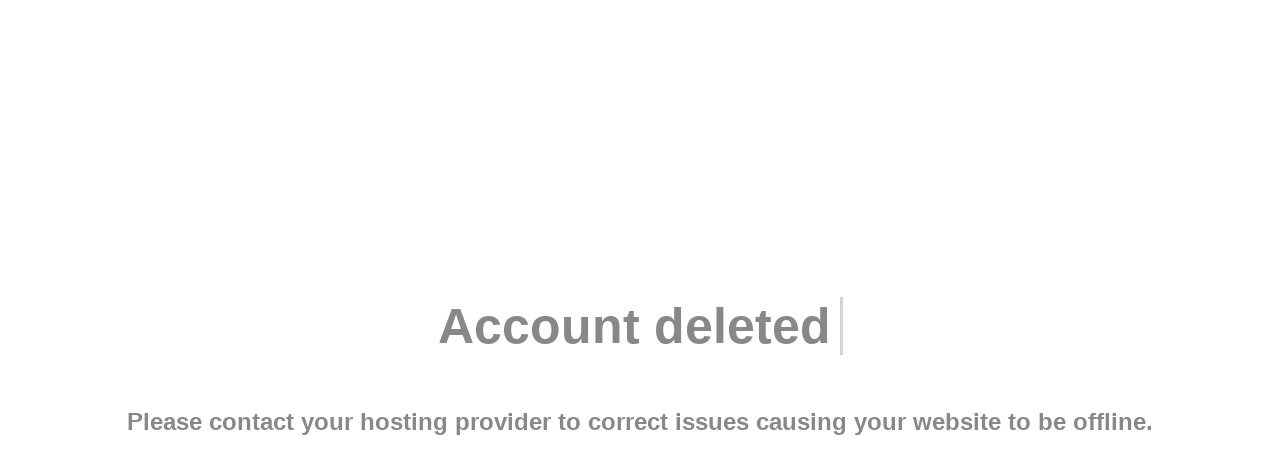

--- FILE ---
content_type: text/html
request_url: http://nsmaat.net/?lpqlm/f1739854.html
body_size: 854
content:
<!DOCTYPE html>
<html lang="en">
<head>
<title>Account Suspended</title>
<style>
*{
  transition: all 0.6s;
}

html {
  height: 100%;
}

body{
  font-family: 'Lato', sans-serif;
  color: #888;
  margin: 0;
}

#main{
  display: table;
  width: 100%;
  height: 100vh;
  text-align: center;
}

.fof{
  display: table-cell;
  vertical-align: middle;
}

.fof h1{
  font-size: 50px;
  display: inline-block;
  padding-right: 12px;
  animation: type .5s alternate infinite;
}

@keyframes type{
  from{box-shadow: inset -3px 0px 0px #888;}
  to{box-shadow: inset -3px 0px 0px transparent;}
}
</style>

</head>
<div id="main">
  <div class="fof">
    <h1>Account deleted</h1>
    <h2>Please contact your hosting provider to correct issues causing your website to be offline.</h2>
  </div>
</div>
<script defer src="https://static.cloudflareinsights.com/beacon.min.js/vcd15cbe7772f49c399c6a5babf22c1241717689176015" integrity="sha512-ZpsOmlRQV6y907TI0dKBHq9Md29nnaEIPlkf84rnaERnq6zvWvPUqr2ft8M1aS28oN72PdrCzSjY4U6VaAw1EQ==" data-cf-beacon='{"version":"2024.11.0","token":"d2a9a7ec1eea42cebcf9ea30f9785a65","r":1,"server_timing":{"name":{"cfCacheStatus":true,"cfEdge":true,"cfExtPri":true,"cfL4":true,"cfOrigin":true,"cfSpeedBrain":true},"location_startswith":null}}' crossorigin="anonymous"></script>
